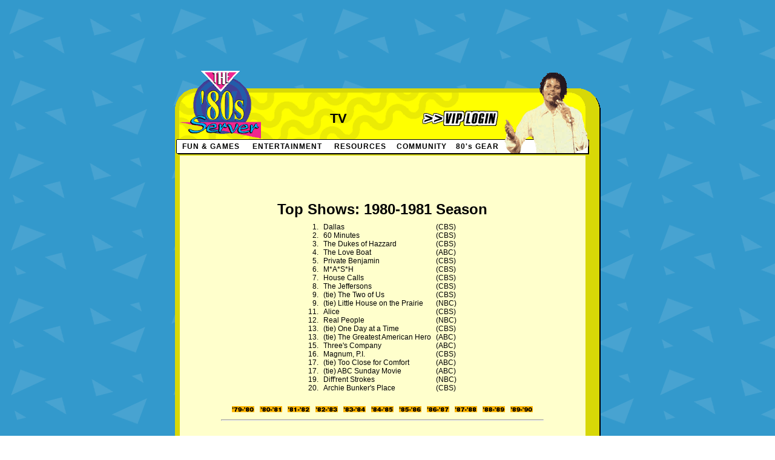

--- FILE ---
content_type: text/html; charset=UTF-8
request_url: http://www.80s.com/Entertainment/TV/top80-81.html
body_size: 3884
content:
<html>
<head>
<title>The 80s Server -- TV:  Top Shows 1980-1981</title>
<link rel="stylesheet" type="text/css" href="/css/nav_style.css" />
<script language="javascript" src="/new/randomImage.js"></script>
</head>
<body style="background-image : url(/graphics/new/back5.gif);" link="#990000" alink="#990000" vlink="#990000">
 
                                   
<CENTER><script type="text/javascript"><!--
google_ad_client = "ca-pub-2720616807411724";
/* 728x90, 80s Leaderboard */
google_ad_slot = "9376592723";
google_ad_width = 728;
google_ad_height = 90;
//-->
</script>
<script type="text/javascript" src="https://pagead2.googlesyndication.com/pagead/show_ads.js">
</script><br /><br /> </CENTER>
<center>
<table border="0" cellspacing="0" cellpadding="0">


	<tr>
		<td valign="bottom">		
		<table border="0" cellspacing="0" cellpadding="0" width="542" background="/graphics/top.gif">
		<tr>
		  <td>
		  	
		  	<table border="0" width="543" background="/graphics/trans.gif" cellspacing="0" cellpadding="0">
		  	<tr><td colspan="3"><img src="/graphics/trans.gif" width="542" height="1"></td></tr>
		  	<tr>
		  	  <td><a href="/"><img src="/graphics/trans.gif" width="150" height="114" border="0"></a></td>
		  	  <td align="center" valign="middle"><img src="/graphics/trans.gif" width="100" height="45"><br>
		  	  	<span class="header">



		<script language="JavaScript" type="text/javascript">
		<!--
		var filenm      = filenameOnly(location.href);
		var graphicName = '';
		function filenameOnly (InString)  {

	        	OutString=InString.split  ('/');
			OutString.reverse();
			graphicName = OutString[1];
			if((graphicName == 'www.80s.com')||(graphicName == '80s.com')||(graphicName == 'www.beta.80s.com')){
				graphicName = OutString[0];
				if(graphicName == ''){
					graphicName = 'default';
				}else{
					newGraphic = graphicName.split ('.');
					graphicName = newGraphic[0];
				}
			}
	        	return (graphicName);
		}
		if(filenm == "gift_default") {
			document.write("Gift Membership");
		} else if(filenm == "ChildrenOfTheEighties") {
			document.write("ChildrenOfThe80s");
		} else {
		document.write(filenm);
		}
		
		// -->
		</script>		  	  	
				</span>
			  </td>
			  <td align="right"><a href="/vip/login.html"><img src="/graphics/trans.gif" width="150" height="114" border="0"></a></td>
			</tr>
			</table>
		  
		  </td>
		</tr>
		</table>

		<table border="0" width="100%" cellspacing="0" cellpadding="0" bgcolor="#ffffff">
		<tr>
		<td class="bordercolor"><img src="/graphics/trans.gif" width="2" height="22"></td>
		<td bgcolor="#000000"><img src="/graphics/trans.gif" width="1" height="22"></td>
		<td align="center" class="nav"><a href="/games.html" class="nav">FUN & GAMES</a></td>
		<td align="center"><a href="/entertainment.html" class="nav">ENTERTAINMENT</a></td>
		<td align="center"><a href="/resources.html" class="nav">RESOURCES</a></td>
		<td align="center"><a href="/community.html" class="nav">COMMUNITY</a></td>
		<td align="center"><a href="/80sgear.html" class="nav">80's GEAR</a></td>
		</tr>
		</table>
  
		</td>
		      <SCRIPT LANGUAGE="JavaScript">
		      <!--
		      document.write('<td><img src="'+theImages[whichImage]+'"></td>');
		      //  End -->
		      </script>
	</tr>
	<tr>
		<td colspan="2"><img src="/graphics/mid.gif" width="703" height="4"></td>
	</tr>
</table>
<!-- END HEADER -->

<table border="0" cellspacing="0" cellpadding="0" width="703">

	<tr>
		<td class="bordercolor"><img src="/graphics/trans.gif" width="8" height="10"></td>
		<td bgcolor="#ffffcc" width="678" align="center"><img src="/graphics/trans.gif" width="670" height="1">
<table><tr><td>
<!--<center><A HREF="http://www.audiooutfitter.com">AudioOutfitter.com</A> 
Your source for <A HREF="http://www.audiooutfitter.com/home-audio-video/c501.html">Home Audio</A> 
<A HREF="http://www.audiooutfitter.com/car-audio/c518.html">Car Audio</A> & 
<A HREF="http://www.audiooutfitter.com/">Everything Audio</A>!
</center>-->

<!-- HEADER -->
<!-- Begin Banner Code -->
<P><CENTER>
<!--<IFRAME SRC="http://www.80s.com/cgi-bin/wa/ads.pl?iframe" MARGINWIDTH=0
MARGINHEIGHT=0 HSPACE=0 VSPACE=0 FRAMEBORDER=0 SCROLLING=NO WIDTH=468 HEIGHT=60>
<SCRIPT LANGUAGE="JavaScript" SRC="http://www.80s.com/cgi-bin/wa/ads.pl?jscript">
</SCRIPT>
<NOSCRIPT>
<A HREF="http://www.80s.com/cgi-bin/wa/ads.pl?banner=NonSSI;page=01" TARGET="_blank">
<IMG SRC="http://www.80s.com/cgi-bin/wa/ads.pl?page=01" WIDTH=468 HEIGHT=60 ALT="Gameport" BORDER=0></A>
</NOSCRIPT>
</IFRAME>-->

<script type="text/javascript"><!--
 google_ad_client = "pub-2720616807411724";
 /* 468x60, 80s.com */
 google_ad_slot = "4695958407";
 google_ad_width = 468;
 google_ad_height = 60;
 //-->
 </script>
 <script type="text/javascript" src="https://pagead2.googlesyndication.com/pagead/show_ads.js">
 </script>
 

<!-- End Banner Code -->
</td></tr></table>
		
		</td>
		<td class="bordercolor"><img src="/graphics/trans.gif" width="23" height="20"></td>
		<td bgcolor="#000000"><img src="/graphics/trans.gif" width="2" height="20"></td>	
		
	</tr>
	<tr>
	<!--Left Border-->
		<td class="bordercolor"><img src="/graphics/trans.gif" width="8" height="10"></td>

		
		<td bgcolor="#ffffcc" width="678"><img src="/graphics/trans.gif" width="670" height="1"><br>
		
		

<center>
<table border=0 width=541>
<!--<a href="/Entertainment/TV/"><img src="tvhead.gif" border=0 alt="Television of the 80s"></a>-->

<td>
<p>
</p>
</td>
<tr>
<td colspan=3 align=center><b><font size=+2>Top Shows:  1980-1981 Season</font></b></td>
</table>
<table border=0 cellpadding=3>
<td align=right valign=top>
1.<br>
2.<br>
3.<br>
4.<br>
5.<br>
6.<br>
7.<br>
8.<br>
9.<br>
9.<br>
11.<br>
12.<br>
13.<br>
13.<br>
15.<br>
16.<br>
17.<br>
17.<br>
19.<br>
20.<br>
</td>
<td align=left valign=top>
Dallas<br>
60 Minutes<br>
The Dukes of Hazzard<br>
The Love Boat<br>
Private Benjamin<br>
M*A*S*H<br>
House Calls<br>
The Jeffersons<br>
(tie) The Two of Us<br>
(tie) Little House on the Prairie<br>
Alice<br>
Real People<br>
(tie) One Day at a Time<br>
(tie) The Greatest American Hero<br>
Three's Company<br>
Magnum, P.I.<br>
(tie) Too Close for Comfort<br>
(tie) ABC Sunday Movie<br>
Diff'rent Strokes<br>
Archie Bunker's Place<br>
</td>
<td valign=top>
(CBS)<br>
(CBS)<br>
(CBS)<br>
(ABC)<br>
(CBS)<br>
(CBS)<br>
(CBS)<br>
(CBS)<br>
(CBS)<br>
(NBC)<br>
(CBS)<br>
(NBC)<br>
(CBS)<br>
(ABC)<br>
(ABC)<br>
(CBS)<br>
(ABC)<br>
(ABC)<br>
(NBC)<br>
(CBS)<br>
</table>
<br>
<table>
<td>
<center>
<a href="top79-80.html"><img hspace=3 border=0 src="tv80.gif" alt="'79-'80"></a>
<a href="top80-81.html"><img hspace=3 border=0 src="tv81.gif" alt="'80-'81"></a>
<a href="top81-82.html"><img hspace=3 border=0 src="tv82.gif" alt="'81-'82"></a>
<a href="top82-83.html"><img hspace=3 border=0 src="tv83.gif" alt="'82-'83"></a>
<a href="top83-84.html"><img hspace=3 border=0 src="tv84.gif" alt="'83-'84"></a>
<a href="top84-85.html"><img hspace=3 border=0 src="tv85.gif" alt="'84-'85"></a>
<a href="top85-86.html"><img hspace=3 border=0 src="tv86.gif" alt="'85-'86"></a>
<a href="top86-87.html"><img hspace=3 border=0 src="tv87.gif" alt="'86-'87"></a>
<a href="top87-88.html"><img hspace=3 border=0 src="tv88.gif" alt="'87-'88"></a>
<a href="top88-89.html"><img hspace=3 border=0 src="tv89.gif" alt="'88-'89"></a> 
<a href="top89-90.html"><img hspace=3 border=0 src="tv90.gif" alt="'89-'90"></a>
 </td>
</table>
<hr width=531 align=center>
<font size=-1>
	
	<!--Right border-->
	  <td class="bordercolor"><img src="/graphics/trans.gif" width="23" height="20" alt="news"></td>
	  
	    <!--Right border-->
	      <td bgcolor="#000000"><img src="/graphics/trans.gif" width="2" height="20" alt="american idol"></td>
	
	
	</tr>
  	<tr>
  	
	<td class="bordercolor"><img src="/graphics/trans.gif" width="8" height="10" alt="info"></td>  	
  	  <td align="center" bgcolor="#ffffcc">

		<center><br>
		

			
			
			<!--<br><b><a href="http://www.electronicsoutfitter.com/" target="_new">ElectronicsOutfitter.com</a>
			
			
			Your source for <a href="http://www.electronicsoutfitter.com/" target="_new">Home
			</a> & <A HREF="http://www.electronicsoutfitter.com/i/i1.html" target="_new">Personal</A> 
			<a target="_new" href="http://www.electronicsoutfitter.com/">Electronics</a>!
			-->
			</center></b><br>
			
			
		</center>
		<!-- FOOTER STUFF -->  		
  		<hr size="1" width="75%" noshade>
  		
      		<br>
  		
  		<span class="foot">

		<a href="/" class="foot">Home</a> &nbsp; | &nbsp;
		<a href="/help.html" class="foot">Help</a> &nbsp; | &nbsp;
		<a href="/vip.html" class="foot">Account Info</a>  &nbsp; | &nbsp;
		<a href="/privacy.html" class="foot">Privacy Policy</a>  &nbsp; | &nbsp;
		<a href="/sitemap.html" class="foot">Site Map</a>


  		
  		<br><br>
<!-- AddThis Button BEGIN -->
<script type="text/javascript">var addthis_pub="the80sserver";</script>
<a href="http://www.addthis.com/bookmark.php?v=20" onmouseover="return addthis_open(this, '', '[URL]', '[TITLE]')" onmouseout="addthis_close()" onclick="return addthis_sendto()"><img src="http://s7.addthis.com/static/btn/lg-share-en.gif" width="125" height="16" alt="Bookmark and Share" style="border:0"/></a><script type="text/javascript" src="http://s7.addthis.com/js/200/addthis_widget.js"></script>
<!-- AddThis Button END -->

   		<table>
   			<tr>
   				<td class="foot">Powered by</td>
   				<td><img src="/graphics/powered-by-macromusic.gif" width="100" height="30" alt="MacroMusic &trade;" /></td>
   			</tr>
   		</table>
  		
  		Copyright &copy; 2023 The '80s Server, a division of MacroMusic, Inc. <br>All Rights Reserved. <br>
  		
  		
  		</span>
  		
  		<!-- END FOOTER STUFF -->
  		
  	  </td>
  	  
  	  <!--Right border-->
  	    <td class="bordercolor"><img src="/graphics/trans.gif" width="23" height="20" alt="music"></td>
  	      
  	        <!--Right border-->
  	          <td bgcolor="#000000"><img src="/graphics/trans.gif" width="2" height="20" alt="movies"></td>
  	</tr>
    
  	
<tr><td colspan="4"><img src="/graphics/bottom.gif" width="703" height="47" alt="80s"></td></tr>
	</table>
	<br>
	<!-- Ads.com Start -->
	<SCRIPT>var ACE_AR = {Site: '779654', Size: '468060'};</SCRIPT> <SCRIPT language='JavaScript' src='http://uac.advertising.com/wrapper/aceUAC.js'></SCRIPT>
 	<!-- Ads.com End -->
	</td></tr></table>
  
</center>

<script type="text/javascript">
var gaJsHost = (("https:" == document.location.protocol) ? "https://ssl." : "http://www.");
document.write(unescape("%3Cscript src='" + gaJsHost + "google-analytics.com/ga.js' type='text/javascript'%3E%3C/script%3E"));
</script>
<script type="text/javascript">
try {
var pageTracker = _gat._getTracker("UA-7966201-1");
pageTracker._trackPageview();
} catch(err) {}</script>

<script src="http://tweetboard.com/tb.js?v=1.0&user=the80sserver" type="text/javascript"></script>

</font>
</center>
<script defer src="https://static.cloudflareinsights.com/beacon.min.js/vcd15cbe7772f49c399c6a5babf22c1241717689176015" integrity="sha512-ZpsOmlRQV6y907TI0dKBHq9Md29nnaEIPlkf84rnaERnq6zvWvPUqr2ft8M1aS28oN72PdrCzSjY4U6VaAw1EQ==" data-cf-beacon='{"version":"2024.11.0","token":"3b86ee1d788645909f0eefcd64ff58bb","r":1,"server_timing":{"name":{"cfCacheStatus":true,"cfEdge":true,"cfExtPri":true,"cfL4":true,"cfOrigin":true,"cfSpeedBrain":true},"location_startswith":null}}' crossorigin="anonymous"></script>
</body>
</html>


--- FILE ---
content_type: text/html; charset=utf-8
request_url: https://www.google.com/recaptcha/api2/aframe
body_size: 263
content:
<!DOCTYPE HTML><html><head><meta http-equiv="content-type" content="text/html; charset=UTF-8"></head><body><script nonce="rCrc48-WlBZSVnX8hjnimg">/** Anti-fraud and anti-abuse applications only. See google.com/recaptcha */ try{var clients={'sodar':'https://pagead2.googlesyndication.com/pagead/sodar?'};window.addEventListener("message",function(a){try{if(a.source===window.parent){var b=JSON.parse(a.data);var c=clients[b['id']];if(c){var d=document.createElement('img');d.src=c+b['params']+'&rc='+(localStorage.getItem("rc::a")?sessionStorage.getItem("rc::b"):"");window.document.body.appendChild(d);sessionStorage.setItem("rc::e",parseInt(sessionStorage.getItem("rc::e")||0)+1);localStorage.setItem("rc::h",'1768970119119');}}}catch(b){}});window.parent.postMessage("_grecaptcha_ready", "*");}catch(b){}</script></body></html>

--- FILE ---
content_type: text/css
request_url: http://www.80s.com/css/nav_style.css
body_size: 924
content:
td 	{font-family: verdana,arial; font-size: 12px; color: #000000}

select 	{font-family: verdana,arial; font-size: 9px; color: #000000}

h3	{font-family: arial,verdana; font-size: 12px; color: #000000}

.small  {font-family: verdana,arial; font-size: 10px; color: #000000}

.med	{font-family: arial,verdana; font-size: 12px; color: #000000}

.large  {font-family: verdana,arial; font-size: 12px; color: #000000; font-weight: bold}

.larger  {font-family: verdana,arial; font-size: 18px; color: #000000; font-weight: bold}

.header {font-family: verdana,arial; font-size: 22px; color: #000000; font-weight: bold; text-transform: capitalize}


<!-- NAVIGATION //-->	
a.nav:link	{color:#000000; text-decoration: none; font-family: arial,verdana; font-size: 12px; letter-spacing: 1px; font-weight: bold}
a.nav:visited	{color:#000000; text-decoration: none; font-family: arial,verdana; font-size: 12px; letter-spacing: 1px; font-weight: bold}
a.nav:active	{color:#000000; text-decoration: none; font-family: arial,verdana; font-size: 12px; letter-spacing: 1px; font-weight: bold}
a.nav:hover	{color:#666666; text-decoration: none; font-family: arial,verdana; font-size: 12px; letter-spacing: 1px; font-weight: bold}

.nav		{color:#000000; text-decoration: none; font-family: arial,verdana; font-size: 12px; letter-spacing: 1px; font-weight: bold}

.bordercolor 	{background-color:#D8D807}

.foot 		{font-family:verdana,arial; font-size: 10px; color: #333333}

a.foot:link	{color:#333333;}
a.foot:visited	{color:#333333;}
a.foot:active	{color:#333333;}
a.foot:hover 	{color:#666666;}

.float {position: absolute;}
.nofloat {position: relative;}
  


.newsheader 	{padding:3px 3px 3px 3px}

.newscontent 	{font-family: verdana,arial; color:#000000; font-size:10px; 
		margin-left:5px; margin-right:5px; margin-top: 5px; margin-bottom:5px}


.feat1 {position:relative; top:0px; left:0; margin-left:0px; margin-right:0;}
.feat2 {position:relative; top:-20px; left:5; margin-left:5px; margin-right:0;}
.feat3 {position:relative; top:-40px; left:0; margin-left:0px; margin-right:0;}

.news1B {background-color: #ffeeff;}
.news3B {background-color: #ffeecc;}
.news2B {background-color: #eeffff;}

.news1 	{background-color: #ff3399; font-family:verdana,arial; color:#ffffff; font-size:10px; font-weight: bold;}
.news3 	{background-color: #ff6600; font-family:verdana,arial; color:#ffffff; font-size:10px; font-weight: bold;}
.news2 	{background-color: #3399ff; font-family:verdana,arial; color:#ffffff; font-size:10px; font-weight: bold;}



.newspace {margin-top: 3px; margin-bottom: 3px}

.newsletter 	{font-family:arial,verdana; color:#000000; font-size: 12px; }

.newsletter_input 	{font-family: verdana,arial; color:#000000; font-size: 10px; width: 110px}




.game {font-famly:verdana,arial; font-size: 12px; color: #ffffff; font-weight: bold;}
.gamespace {margin-right: 20px; margin-left: 25px; margin-top: 35px; margin-bottom: 0px}

.newsheader {font-famly:verdana,arial; font-size: 12px; color: #ffffff; font-weight: bold;}
.nlspace {margin-right: 20px; margin-left: 15px; margin-top: 20px; margin-bottom: 0px}

.top10 {font-famly:verdana,arial; font-size: 20px; font-weight: bold; text-decoration: none; color: #ff6600}



.tableHead	{background-color:#cccccc; font-family:verdana,arial; font-size: 11px; align:center}
.tableLight	{background-color:#e6e6e6; font-family:verdana,arial; font-size: 10px; color:#666666}
.tableLighter	{background-color:#eeeeee; font-family:verdana,arial; font-size: 10px; color:#666666}
.year		{background-color:#3399ff; font-family:verdana,arial; font-size: 12px; color:#ffffff; font-weight: bold}
.blank		{background-color:#ff9999;}

a.ohw:link				{color:#666666;}
a.ohw:visited				{color:#666666;}
a.ohw:active				{color:#666666;}


#tbl { background-color: #C3BFFF;
       padding: 0px; border: 1px solid #666699; layer-background-color: #C3BFFF; width: 100%; z-index: 0}

.tblhelp {position: normal;}

.space {padding: 5px; font-family: verdana,arial; font-size: 25px; text-align: center; font-weight: bold; color: #333366}


--- FILE ---
content_type: text/javascript
request_url: http://www.80s.com/new/randomImage.js
body_size: 383
content:
// Set up the image files to be used.
var theImages = new Array() // do not change this
// To add more image files, continue with the
// pattern below, adding to the array.

theImages[0] = '/graphics/new/toprandom/madonna.gif'
theImages[1] = '/graphics/new/toprandom/bruce.gif'
theImages[2] = '/graphics/new/toprandom/bluesbros.gif'
theImages[3] = '/graphics/new/toprandom/michaeljackson.gif'
theImages[4] = '/graphics/new/toprandom/flockseagulls.gif'
theImages[5] = '/graphics/new/toprandom/superman.gif'
theImages[6] = '/graphics/new/toprandom/peewee.gif'

// do not edit anything below this line

var j = 0
var p = theImages.length;
var preBuffer = new Array()
for (i = 0; i < p; i++){
   preBuffer[i] = new Image()
   preBuffer[i].src = theImages[i]
}
var whichImage = Math.round(Math.random()*(p-1));

